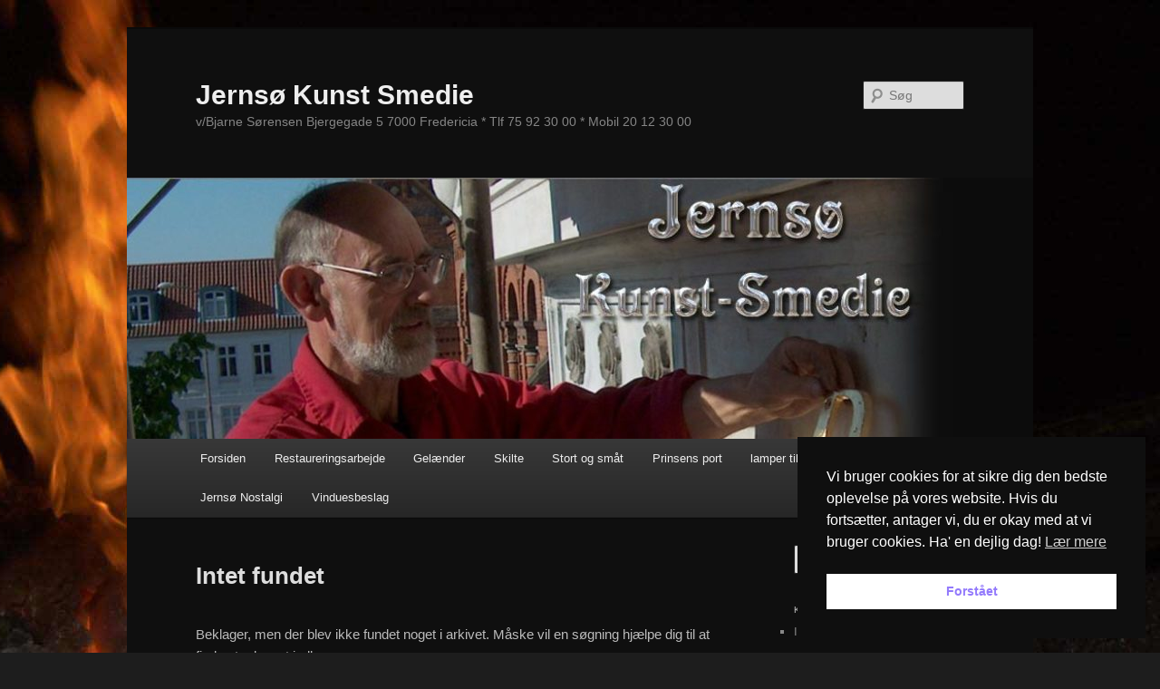

--- FILE ---
content_type: text/html; charset=UTF-8
request_url: https://jernsoe.dk/tag/smaat/
body_size: 37078
content:
<!DOCTYPE html>
<html lang="da-DK">
<head>
<meta charset="UTF-8" />
<meta name="viewport" content="width=device-width, initial-scale=1.0" />
<title>
småt | Jernsø Kunst Smedie	</title>
<link rel="profile" href="https://gmpg.org/xfn/11" />
<link rel="stylesheet" type="text/css" media="all" href="https://jernsoe.dk/wp-content/themes/twentyeleven/style.css?ver=20251202" />
<link rel="pingback" href="https://jernsoe.dk/xmlrpc.php">
<title>småt &#8211; Jernsø Kunst Smedie</title>
<meta name='robots' content='max-image-preview:large, noindex, follow' />
<meta property="og:title" content="småt &#8211; Jernsø Kunst Smedie">
<meta property="og:type" content="website">
<meta property="og:url" content="https://jernsoe.dk/tag/smaat/">
<meta property="og:locale" content="da_DK">
<meta property="og:site_name" content="Jernsø Kunst Smedie">
<meta name="twitter:card" content="summary_large_image">
<link rel="alternate" type="application/rss+xml" title="Jernsø Kunst Smedie &raquo; Feed" href="https://jernsoe.dk/feed/" />
<link rel="alternate" type="application/rss+xml" title="Jernsø Kunst Smedie &raquo;-kommentar-feed" href="https://jernsoe.dk/comments/feed/" />
<link rel="alternate" type="application/rss+xml" title="Jernsø Kunst Smedie &raquo; småt-tag-feed" href="https://jernsoe.dk/tag/smaat/feed/" />
<style id='wp-img-auto-sizes-contain-inline-css' type='text/css'>
img:is([sizes=auto i],[sizes^="auto," i]){contain-intrinsic-size:3000px 1500px}
/*# sourceURL=wp-img-auto-sizes-contain-inline-css */
</style>
<style id='wp-emoji-styles-inline-css' type='text/css'>

	img.wp-smiley, img.emoji {
		display: inline !important;
		border: none !important;
		box-shadow: none !important;
		height: 1em !important;
		width: 1em !important;
		margin: 0 0.07em !important;
		vertical-align: -0.1em !important;
		background: none !important;
		padding: 0 !important;
	}
/*# sourceURL=wp-emoji-styles-inline-css */
</style>
<link rel='stylesheet' id='wp-block-library-css' href='https://jernsoe.dk/wp-includes/css/dist/block-library/style.min.css?ver=6.9' type='text/css' media='all' />
<style id='wp-block-library-theme-inline-css' type='text/css'>
.wp-block-audio :where(figcaption){color:#555;font-size:13px;text-align:center}.is-dark-theme .wp-block-audio :where(figcaption){color:#ffffffa6}.wp-block-audio{margin:0 0 1em}.wp-block-code{border:1px solid #ccc;border-radius:4px;font-family:Menlo,Consolas,monaco,monospace;padding:.8em 1em}.wp-block-embed :where(figcaption){color:#555;font-size:13px;text-align:center}.is-dark-theme .wp-block-embed :where(figcaption){color:#ffffffa6}.wp-block-embed{margin:0 0 1em}.blocks-gallery-caption{color:#555;font-size:13px;text-align:center}.is-dark-theme .blocks-gallery-caption{color:#ffffffa6}:root :where(.wp-block-image figcaption){color:#555;font-size:13px;text-align:center}.is-dark-theme :root :where(.wp-block-image figcaption){color:#ffffffa6}.wp-block-image{margin:0 0 1em}.wp-block-pullquote{border-bottom:4px solid;border-top:4px solid;color:currentColor;margin-bottom:1.75em}.wp-block-pullquote :where(cite),.wp-block-pullquote :where(footer),.wp-block-pullquote__citation{color:currentColor;font-size:.8125em;font-style:normal;text-transform:uppercase}.wp-block-quote{border-left:.25em solid;margin:0 0 1.75em;padding-left:1em}.wp-block-quote cite,.wp-block-quote footer{color:currentColor;font-size:.8125em;font-style:normal;position:relative}.wp-block-quote:where(.has-text-align-right){border-left:none;border-right:.25em solid;padding-left:0;padding-right:1em}.wp-block-quote:where(.has-text-align-center){border:none;padding-left:0}.wp-block-quote.is-large,.wp-block-quote.is-style-large,.wp-block-quote:where(.is-style-plain){border:none}.wp-block-search .wp-block-search__label{font-weight:700}.wp-block-search__button{border:1px solid #ccc;padding:.375em .625em}:where(.wp-block-group.has-background){padding:1.25em 2.375em}.wp-block-separator.has-css-opacity{opacity:.4}.wp-block-separator{border:none;border-bottom:2px solid;margin-left:auto;margin-right:auto}.wp-block-separator.has-alpha-channel-opacity{opacity:1}.wp-block-separator:not(.is-style-wide):not(.is-style-dots){width:100px}.wp-block-separator.has-background:not(.is-style-dots){border-bottom:none;height:1px}.wp-block-separator.has-background:not(.is-style-wide):not(.is-style-dots){height:2px}.wp-block-table{margin:0 0 1em}.wp-block-table td,.wp-block-table th{word-break:normal}.wp-block-table :where(figcaption){color:#555;font-size:13px;text-align:center}.is-dark-theme .wp-block-table :where(figcaption){color:#ffffffa6}.wp-block-video :where(figcaption){color:#555;font-size:13px;text-align:center}.is-dark-theme .wp-block-video :where(figcaption){color:#ffffffa6}.wp-block-video{margin:0 0 1em}:root :where(.wp-block-template-part.has-background){margin-bottom:0;margin-top:0;padding:1.25em 2.375em}
/*# sourceURL=/wp-includes/css/dist/block-library/theme.min.css */
</style>
<style id='classic-theme-styles-inline-css' type='text/css'>
/*! This file is auto-generated */
.wp-block-button__link{color:#fff;background-color:#32373c;border-radius:9999px;box-shadow:none;text-decoration:none;padding:calc(.667em + 2px) calc(1.333em + 2px);font-size:1.125em}.wp-block-file__button{background:#32373c;color:#fff;text-decoration:none}
/*# sourceURL=/wp-includes/css/classic-themes.min.css */
</style>
<style id='global-styles-inline-css' type='text/css'>
:root{--wp--preset--aspect-ratio--square: 1;--wp--preset--aspect-ratio--4-3: 4/3;--wp--preset--aspect-ratio--3-4: 3/4;--wp--preset--aspect-ratio--3-2: 3/2;--wp--preset--aspect-ratio--2-3: 2/3;--wp--preset--aspect-ratio--16-9: 16/9;--wp--preset--aspect-ratio--9-16: 9/16;--wp--preset--color--black: #000;--wp--preset--color--cyan-bluish-gray: #abb8c3;--wp--preset--color--white: #fff;--wp--preset--color--pale-pink: #f78da7;--wp--preset--color--vivid-red: #cf2e2e;--wp--preset--color--luminous-vivid-orange: #ff6900;--wp--preset--color--luminous-vivid-amber: #fcb900;--wp--preset--color--light-green-cyan: #7bdcb5;--wp--preset--color--vivid-green-cyan: #00d084;--wp--preset--color--pale-cyan-blue: #8ed1fc;--wp--preset--color--vivid-cyan-blue: #0693e3;--wp--preset--color--vivid-purple: #9b51e0;--wp--preset--color--blue: #1982d1;--wp--preset--color--dark-gray: #373737;--wp--preset--color--medium-gray: #666;--wp--preset--color--light-gray: #e2e2e2;--wp--preset--gradient--vivid-cyan-blue-to-vivid-purple: linear-gradient(135deg,rgb(6,147,227) 0%,rgb(155,81,224) 100%);--wp--preset--gradient--light-green-cyan-to-vivid-green-cyan: linear-gradient(135deg,rgb(122,220,180) 0%,rgb(0,208,130) 100%);--wp--preset--gradient--luminous-vivid-amber-to-luminous-vivid-orange: linear-gradient(135deg,rgb(252,185,0) 0%,rgb(255,105,0) 100%);--wp--preset--gradient--luminous-vivid-orange-to-vivid-red: linear-gradient(135deg,rgb(255,105,0) 0%,rgb(207,46,46) 100%);--wp--preset--gradient--very-light-gray-to-cyan-bluish-gray: linear-gradient(135deg,rgb(238,238,238) 0%,rgb(169,184,195) 100%);--wp--preset--gradient--cool-to-warm-spectrum: linear-gradient(135deg,rgb(74,234,220) 0%,rgb(151,120,209) 20%,rgb(207,42,186) 40%,rgb(238,44,130) 60%,rgb(251,105,98) 80%,rgb(254,248,76) 100%);--wp--preset--gradient--blush-light-purple: linear-gradient(135deg,rgb(255,206,236) 0%,rgb(152,150,240) 100%);--wp--preset--gradient--blush-bordeaux: linear-gradient(135deg,rgb(254,205,165) 0%,rgb(254,45,45) 50%,rgb(107,0,62) 100%);--wp--preset--gradient--luminous-dusk: linear-gradient(135deg,rgb(255,203,112) 0%,rgb(199,81,192) 50%,rgb(65,88,208) 100%);--wp--preset--gradient--pale-ocean: linear-gradient(135deg,rgb(255,245,203) 0%,rgb(182,227,212) 50%,rgb(51,167,181) 100%);--wp--preset--gradient--electric-grass: linear-gradient(135deg,rgb(202,248,128) 0%,rgb(113,206,126) 100%);--wp--preset--gradient--midnight: linear-gradient(135deg,rgb(2,3,129) 0%,rgb(40,116,252) 100%);--wp--preset--font-size--small: 13px;--wp--preset--font-size--medium: 20px;--wp--preset--font-size--large: 36px;--wp--preset--font-size--x-large: 42px;--wp--preset--spacing--20: 0.44rem;--wp--preset--spacing--30: 0.67rem;--wp--preset--spacing--40: 1rem;--wp--preset--spacing--50: 1.5rem;--wp--preset--spacing--60: 2.25rem;--wp--preset--spacing--70: 3.38rem;--wp--preset--spacing--80: 5.06rem;--wp--preset--shadow--natural: 6px 6px 9px rgba(0, 0, 0, 0.2);--wp--preset--shadow--deep: 12px 12px 50px rgba(0, 0, 0, 0.4);--wp--preset--shadow--sharp: 6px 6px 0px rgba(0, 0, 0, 0.2);--wp--preset--shadow--outlined: 6px 6px 0px -3px rgb(255, 255, 255), 6px 6px rgb(0, 0, 0);--wp--preset--shadow--crisp: 6px 6px 0px rgb(0, 0, 0);}:where(.is-layout-flex){gap: 0.5em;}:where(.is-layout-grid){gap: 0.5em;}body .is-layout-flex{display: flex;}.is-layout-flex{flex-wrap: wrap;align-items: center;}.is-layout-flex > :is(*, div){margin: 0;}body .is-layout-grid{display: grid;}.is-layout-grid > :is(*, div){margin: 0;}:where(.wp-block-columns.is-layout-flex){gap: 2em;}:where(.wp-block-columns.is-layout-grid){gap: 2em;}:where(.wp-block-post-template.is-layout-flex){gap: 1.25em;}:where(.wp-block-post-template.is-layout-grid){gap: 1.25em;}.has-black-color{color: var(--wp--preset--color--black) !important;}.has-cyan-bluish-gray-color{color: var(--wp--preset--color--cyan-bluish-gray) !important;}.has-white-color{color: var(--wp--preset--color--white) !important;}.has-pale-pink-color{color: var(--wp--preset--color--pale-pink) !important;}.has-vivid-red-color{color: var(--wp--preset--color--vivid-red) !important;}.has-luminous-vivid-orange-color{color: var(--wp--preset--color--luminous-vivid-orange) !important;}.has-luminous-vivid-amber-color{color: var(--wp--preset--color--luminous-vivid-amber) !important;}.has-light-green-cyan-color{color: var(--wp--preset--color--light-green-cyan) !important;}.has-vivid-green-cyan-color{color: var(--wp--preset--color--vivid-green-cyan) !important;}.has-pale-cyan-blue-color{color: var(--wp--preset--color--pale-cyan-blue) !important;}.has-vivid-cyan-blue-color{color: var(--wp--preset--color--vivid-cyan-blue) !important;}.has-vivid-purple-color{color: var(--wp--preset--color--vivid-purple) !important;}.has-black-background-color{background-color: var(--wp--preset--color--black) !important;}.has-cyan-bluish-gray-background-color{background-color: var(--wp--preset--color--cyan-bluish-gray) !important;}.has-white-background-color{background-color: var(--wp--preset--color--white) !important;}.has-pale-pink-background-color{background-color: var(--wp--preset--color--pale-pink) !important;}.has-vivid-red-background-color{background-color: var(--wp--preset--color--vivid-red) !important;}.has-luminous-vivid-orange-background-color{background-color: var(--wp--preset--color--luminous-vivid-orange) !important;}.has-luminous-vivid-amber-background-color{background-color: var(--wp--preset--color--luminous-vivid-amber) !important;}.has-light-green-cyan-background-color{background-color: var(--wp--preset--color--light-green-cyan) !important;}.has-vivid-green-cyan-background-color{background-color: var(--wp--preset--color--vivid-green-cyan) !important;}.has-pale-cyan-blue-background-color{background-color: var(--wp--preset--color--pale-cyan-blue) !important;}.has-vivid-cyan-blue-background-color{background-color: var(--wp--preset--color--vivid-cyan-blue) !important;}.has-vivid-purple-background-color{background-color: var(--wp--preset--color--vivid-purple) !important;}.has-black-border-color{border-color: var(--wp--preset--color--black) !important;}.has-cyan-bluish-gray-border-color{border-color: var(--wp--preset--color--cyan-bluish-gray) !important;}.has-white-border-color{border-color: var(--wp--preset--color--white) !important;}.has-pale-pink-border-color{border-color: var(--wp--preset--color--pale-pink) !important;}.has-vivid-red-border-color{border-color: var(--wp--preset--color--vivid-red) !important;}.has-luminous-vivid-orange-border-color{border-color: var(--wp--preset--color--luminous-vivid-orange) !important;}.has-luminous-vivid-amber-border-color{border-color: var(--wp--preset--color--luminous-vivid-amber) !important;}.has-light-green-cyan-border-color{border-color: var(--wp--preset--color--light-green-cyan) !important;}.has-vivid-green-cyan-border-color{border-color: var(--wp--preset--color--vivid-green-cyan) !important;}.has-pale-cyan-blue-border-color{border-color: var(--wp--preset--color--pale-cyan-blue) !important;}.has-vivid-cyan-blue-border-color{border-color: var(--wp--preset--color--vivid-cyan-blue) !important;}.has-vivid-purple-border-color{border-color: var(--wp--preset--color--vivid-purple) !important;}.has-vivid-cyan-blue-to-vivid-purple-gradient-background{background: var(--wp--preset--gradient--vivid-cyan-blue-to-vivid-purple) !important;}.has-light-green-cyan-to-vivid-green-cyan-gradient-background{background: var(--wp--preset--gradient--light-green-cyan-to-vivid-green-cyan) !important;}.has-luminous-vivid-amber-to-luminous-vivid-orange-gradient-background{background: var(--wp--preset--gradient--luminous-vivid-amber-to-luminous-vivid-orange) !important;}.has-luminous-vivid-orange-to-vivid-red-gradient-background{background: var(--wp--preset--gradient--luminous-vivid-orange-to-vivid-red) !important;}.has-very-light-gray-to-cyan-bluish-gray-gradient-background{background: var(--wp--preset--gradient--very-light-gray-to-cyan-bluish-gray) !important;}.has-cool-to-warm-spectrum-gradient-background{background: var(--wp--preset--gradient--cool-to-warm-spectrum) !important;}.has-blush-light-purple-gradient-background{background: var(--wp--preset--gradient--blush-light-purple) !important;}.has-blush-bordeaux-gradient-background{background: var(--wp--preset--gradient--blush-bordeaux) !important;}.has-luminous-dusk-gradient-background{background: var(--wp--preset--gradient--luminous-dusk) !important;}.has-pale-ocean-gradient-background{background: var(--wp--preset--gradient--pale-ocean) !important;}.has-electric-grass-gradient-background{background: var(--wp--preset--gradient--electric-grass) !important;}.has-midnight-gradient-background{background: var(--wp--preset--gradient--midnight) !important;}.has-small-font-size{font-size: var(--wp--preset--font-size--small) !important;}.has-medium-font-size{font-size: var(--wp--preset--font-size--medium) !important;}.has-large-font-size{font-size: var(--wp--preset--font-size--large) !important;}.has-x-large-font-size{font-size: var(--wp--preset--font-size--x-large) !important;}
:where(.wp-block-post-template.is-layout-flex){gap: 1.25em;}:where(.wp-block-post-template.is-layout-grid){gap: 1.25em;}
:where(.wp-block-term-template.is-layout-flex){gap: 1.25em;}:where(.wp-block-term-template.is-layout-grid){gap: 1.25em;}
:where(.wp-block-columns.is-layout-flex){gap: 2em;}:where(.wp-block-columns.is-layout-grid){gap: 2em;}
:root :where(.wp-block-pullquote){font-size: 1.5em;line-height: 1.6;}
/*# sourceURL=global-styles-inline-css */
</style>
<link rel='stylesheet' id='plyr-css-css' href='https://jernsoe.dk/wp-content/plugins/easy-video-player/lib/plyr.css?ver=6.9' type='text/css' media='all' />
<link rel='stylesheet' id='nsc_bar_nice-cookie-consent-css' href='https://jernsoe.dk/wp-content/plugins/beautiful-and-responsive-cookie-consent/public/cookieNSCconsent.min.css?ver=4.9.2' type='text/css' media='all' />
<link rel='stylesheet' id='twentyeleven-block-style-css' href='https://jernsoe.dk/wp-content/themes/twentyeleven/blocks.css?ver=20240703' type='text/css' media='all' />
<link rel='stylesheet' id='dark-css' href='https://jernsoe.dk/wp-content/themes/twentyeleven/colors/dark.css?ver=20251017' type='text/css' media='all' />
<link rel='stylesheet' id='dflip-style-css' href='https://jernsoe.dk/wp-content/plugins/3d-flipbook-dflip-lite/assets/css/dflip.min.css?ver=2.4.20' type='text/css' media='all' />
<link rel='stylesheet' id='adswscCSS-css' href='https://jernsoe.dk/wp-content/plugins/ads-wp-site-count/css/ads_styles.css?ver=6.9' type='text/css' media='all' />



<link rel="https://api.w.org/" href="https://jernsoe.dk/wp-json/" /><link rel="alternate" title="JSON" type="application/json" href="https://jernsoe.dk/wp-json/wp/v2/tags/44" /><link rel="EditURI" type="application/rsd+xml" title="RSD" href="https://jernsoe.dk/xmlrpc.php?rsd" />
<meta name="generator" content="WordPress 6.9" />
	<style>
		/* Link color */
		a,
		#site-title a:focus,
		#site-title a:hover,
		#site-title a:active,
		.entry-title a:hover,
		.entry-title a:focus,
		.entry-title a:active,
		.widget_twentyeleven_ephemera .comments-link a:hover,
		section.recent-posts .other-recent-posts a[rel="bookmark"]:hover,
		section.recent-posts .other-recent-posts .comments-link a:hover,
		.format-image footer.entry-meta a:hover,
		#site-generator a:hover {
			color: #e4741f;
		}
		section.recent-posts .other-recent-posts .comments-link a:hover {
			border-color: #e4741f;
		}
		article.feature-image.small .entry-summary p a:hover,
		.entry-header .comments-link a:hover,
		.entry-header .comments-link a:focus,
		.entry-header .comments-link a:active,
		.feature-slider a.active {
			background-color: #e4741f;
		}
	</style>
	<meta name="generator" content="Elementor 3.35.0-dev1; features: e_font_icon_svg, additional_custom_breakpoints; settings: css_print_method-external, google_font-enabled, font_display-auto">
			<style>
				.e-con.e-parent:nth-of-type(n+4):not(.e-lazyloaded):not(.e-no-lazyload),
				.e-con.e-parent:nth-of-type(n+4):not(.e-lazyloaded):not(.e-no-lazyload) * {
					background-image: none !important;
				}
				@media screen and (max-height: 1024px) {
					.e-con.e-parent:nth-of-type(n+3):not(.e-lazyloaded):not(.e-no-lazyload),
					.e-con.e-parent:nth-of-type(n+3):not(.e-lazyloaded):not(.e-no-lazyload) * {
						background-image: none !important;
					}
				}
				@media screen and (max-height: 640px) {
					.e-con.e-parent:nth-of-type(n+2):not(.e-lazyloaded):not(.e-no-lazyload),
					.e-con.e-parent:nth-of-type(n+2):not(.e-lazyloaded):not(.e-no-lazyload) * {
						background-image: none !important;
					}
				}
			</style>
			<style type="text/css" id="custom-background-css">
body.custom-background { background-image: url("https://www.jernsoe.dk/wp-content/uploads/2016/11/bg4.jpg"); background-position: right top; background-size: auto; background-repeat: repeat; background-attachment: fixed; }
</style>
	</head>

<body class="archive tag tag-smaat tag-44 custom-background wp-embed-responsive wp-theme-twentyeleven eio-default single-author two-column right-sidebar elementor-beta elementor-default elementor-kit-797">
<div class="skip-link"><a class="assistive-text" href="#content">Fortsæt til primært indhold</a></div><div class="skip-link"><a class="assistive-text" href="#secondary">Fortsæt til sekundært indhold</a></div><div id="page" class="hfeed">
	<header id="branding">
			<hgroup>
									<h1 id="site-title"><span><a href="https://jernsoe.dk/" rel="home" >Jernsø Kunst Smedie</a></span></h1>
										<h2 id="site-description">v/Bjarne Sørensen  Bjergegade 5 7000 Fredericia *  Tlf 75 92 30 00 * Mobil 20 12 30 00</h2>
							</hgroup>

						<a href="https://jernsoe.dk/" rel="home" >
				<img fetchpriority="high" src="https://jernsoe.dk/wp-content/uploads/2016/11/cropped-top-4.jpg" width="1000" height="288" alt="Jernsø Kunst Smedie" srcset="https://jernsoe.dk/wp-content/uploads/2016/11/cropped-top-4.jpg 1000w, https://jernsoe.dk/wp-content/uploads/2016/11/cropped-top-4-300x86.jpg 300w, https://jernsoe.dk/wp-content/uploads/2016/11/cropped-top-4-768x221.jpg 768w, https://jernsoe.dk/wp-content/uploads/2016/11/cropped-top-4-500x144.jpg 500w" sizes="(max-width: 1000px) 100vw, 1000px" decoding="async" />			</a>
			
									<form method="get" id="searchform" action="https://jernsoe.dk/">
		<label for="s" class="assistive-text">Søg</label>
		<input type="text" class="field" name="s" id="s" placeholder="Søg" />
		<input type="submit" class="submit" name="submit" id="searchsubmit" value="Søg" />
	</form>
			
			<nav id="access">
				<h3 class="assistive-text">Hovedmenu</h3>
				<div class="menu-menu-container"><ul id="menu-menu" class="menu"><li id="menu-item-558" class="menu-item menu-item-type-post_type menu-item-object-page menu-item-home menu-item-558"><a href="https://jernsoe.dk/">Forsiden</a></li>
<li id="menu-item-567" class="menu-item menu-item-type-post_type menu-item-object-page menu-item-has-children menu-item-567"><a href="https://jernsoe.dk/restaureringsarbejde/">Restaureringsarbejde</a>
<ul class="sub-menu">
	<li id="menu-item-577" class="menu-item menu-item-type-post_type menu-item-object-page menu-item-577"><a href="https://jernsoe.dk/kirker-2/">kirker</a></li>
	<li id="menu-item-932" class="menu-item menu-item-type-post_type menu-item-object-page menu-item-932"><a href="https://jernsoe.dk/kirkedoer-indtil-koret/">Kirkedør indtil koret</a></li>
	<li id="menu-item-681" class="menu-item menu-item-type-post_type menu-item-object-page menu-item-681"><a href="https://jernsoe.dk/rep-af-gelaender/">Rep. af Gelænder</a></li>
	<li id="menu-item-688" class="menu-item menu-item-type-post_type menu-item-object-page menu-item-688"><a href="https://jernsoe.dk/geddesborgs/">Geddesborgs</a></li>
</ul>
</li>
<li id="menu-item-576" class="menu-item menu-item-type-post_type menu-item-object-page menu-item-has-children menu-item-576"><a href="https://jernsoe.dk/gelaender/">Gelænder</a>
<ul class="sub-menu">
	<li id="menu-item-557" class="menu-item menu-item-type-post_type menu-item-object-page menu-item-557"><a href="https://jernsoe.dk/laager/">Låger</a></li>
	<li id="menu-item-605" class="menu-item menu-item-type-post_type menu-item-object-page menu-item-605"><a href="https://jernsoe.dk/gelaender-til-gods/">Gelænder til Gods</a></li>
	<li id="menu-item-653" class="menu-item menu-item-type-custom menu-item-object-custom menu-item-653"><a href="http://www.jernsoe.dk/index.php/video-et-gelaender-bliver-til/">Video Fremstilling af Gelænder</a></li>
	<li id="menu-item-775" class="menu-item menu-item-type-post_type menu-item-object-page menu-item-775"><a href="https://jernsoe.dk/video-gelaender/">Video Gelænder 2018</a></li>
</ul>
</li>
<li id="menu-item-561" class="menu-item menu-item-type-post_type menu-item-object-page menu-item-561"><a href="https://jernsoe.dk/skilte/">Skilte</a></li>
<li id="menu-item-587" class="menu-item menu-item-type-post_type menu-item-object-page menu-item-has-children menu-item-587"><a href="https://jernsoe.dk/stort-og-smaat/">Stort og småt</a>
<ul class="sub-menu">
	<li id="menu-item-588" class="menu-item menu-item-type-post_type menu-item-object-page menu-item-588"><a href="https://jernsoe.dk/vinkaelderdoer/">Vinkælderdør</a></li>
	<li id="menu-item-602" class="menu-item menu-item-type-post_type menu-item-object-page menu-item-602"><a href="https://jernsoe.dk/blandet-guf/">Blandet</a></li>
	<li id="menu-item-603" class="menu-item menu-item-type-post_type menu-item-object-page menu-item-603"><a href="https://jernsoe.dk/smedejernsfigur/">Smedejernsfigur</a></li>
	<li id="menu-item-606" class="menu-item menu-item-type-post_type menu-item-object-page menu-item-606"><a href="https://jernsoe.dk/fa-salt-lager/">Fredericia Salt Lager</a></li>
	<li id="menu-item-607" class="menu-item menu-item-type-post_type menu-item-object-page menu-item-607"><a href="https://jernsoe.dk/fa-raadhus/">Fredericia Rådhus</a></li>
	<li id="menu-item-677" class="menu-item menu-item-type-post_type menu-item-object-page menu-item-677"><a href="https://jernsoe.dk/rep-vindfloej/">Rep. Vindfløj</a></li>
	<li id="menu-item-678" class="menu-item menu-item-type-post_type menu-item-object-page menu-item-678"><a href="https://jernsoe.dk/lundings-monument/">lundings monument</a></li>
	<li id="menu-item-689" class="menu-item menu-item-type-post_type menu-item-object-page menu-item-689"><a href="https://jernsoe.dk/forskelige-arbejder/">forskelige arbejder</a></li>
</ul>
</li>
<li id="menu-item-586" class="menu-item menu-item-type-post_type menu-item-object-page menu-item-has-children menu-item-586"><a href="https://jernsoe.dk/prinsens-port/">Prinsens port</a>
<ul class="sub-menu">
	<li id="menu-item-604" class="menu-item menu-item-type-post_type menu-item-object-page menu-item-604"><a href="https://jernsoe.dk/laas-til-porten/">Lås Til Porten</a></li>
</ul>
</li>
<li id="menu-item-751" class="menu-item menu-item-type-post_type menu-item-object-page menu-item-751"><a href="https://jernsoe.dk/lamper-til-klokkeren-fra-notre-dame/">lamper til klokkeren fra notre dame</a></li>
<li id="menu-item-814" class="menu-item menu-item-type-post_type menu-item-object-page menu-item-814"><a href="https://jernsoe.dk/jernsoe-nostalagi/">Jernsø Nostalgi</a></li>
<li id="menu-item-820" class="menu-item menu-item-type-post_type menu-item-object-page menu-item-820"><a href="https://jernsoe.dk/vinduesbeslag/">Vinduesbeslag</a></li>
</ul></div>			</nav><!-- #access -->
	</header><!-- #branding -->


	<div id="main">

		<section id="primary">
			<div id="content" role="main">

			
				<article id="post-0" class="post no-results not-found">
					<header class="entry-header">
						<h1 class="entry-title">Intet fundet</h1>
					</header><!-- .entry-header -->

					<div class="entry-content">
						<p>Beklager, men der blev ikke fundet noget i arkivet. Måske vil en søgning hjælpe dig til at finde et relevant indlæg.</p>
							<form method="get" id="searchform" action="https://jernsoe.dk/">
		<label for="s" class="assistive-text">Søg</label>
		<input type="text" class="field" name="s" id="s" placeholder="Søg" />
		<input type="submit" class="submit" name="submit" id="searchsubmit" value="Søg" />
	</form>
					</div><!-- .entry-content -->
				</article><!-- #post-0 -->

			
			</div><!-- #content -->
		</section><!-- #primary -->

		<div id="secondary" class="widget-area" role="complementary">
			<aside id="search-2" class="widget widget_search">	<form method="get" id="searchform" action="https://jernsoe.dk/">
		<label for="s" class="assistive-text">Søg</label>
		<input type="text" class="field" name="s" id="s" placeholder="Søg" />
		<input type="submit" class="submit" name="submit" id="searchsubmit" value="Søg" />
	</form>
</aside><aside id="categories-2" class="widget widget_categories"><h3 class="widget-title">Kategorier</h3>
			<ul>
				<li class="cat-item-none">Ingen kategorier</li>			</ul>

			</aside>		</div><!-- #secondary .widget-area -->

	</div><!-- #main -->

	<footer id="colophon">

			

			<div id="site-generator">
								<a class="privacy-policy-link" href="https://jernsoe.dk/privatlivspolitik/" rel="privacy-policy">Privatlivspolitik</a><span role="separator" aria-hidden="true"></span>				<a href="https://wordpress.org/" class="imprint" title="Personlig semantisk publiceringsplatform">
					Drevet af WordPress				</a>
			</div>
	</footer><!-- #colophon -->
</div><!-- #page -->


<!-- begin visitor maps  -->

<!-- end visitor maps -->
<script data-jetpack-boost="ignore" type="application/ld+json" id="slim-seo-schema">{"@context":"https://schema.org","@graph":[{"@type":"WebSite","@id":"https://jernsoe.dk/#website","url":"https://jernsoe.dk/","name":"Jernsø Kunst Smedie","description":"v/Bjarne Sørensen  Bjergegade 5 7000 Fredericia *  Tlf 75 92 30 00 * Mobil 20 12 30 00","inLanguage":"da-DK","potentialAction":{"@id":"https://jernsoe.dk/#searchaction"},"publisher":{"@id":"https://jernsoe.dk/#organization"}},{"@type":"SearchAction","@id":"https://jernsoe.dk/#searchaction","target":"https://jernsoe.dk/?s={search_term_string}","query-input":"required name=search_term_string"},{"@type":"BreadcrumbList","name":"Brødkrummer","@id":"https://jernsoe.dk/tag/smaat/#breadcrumblist","itemListElement":[{"@type":"ListItem","position":1,"name":"Forside","item":"https://jernsoe.dk/"},{"@type":"ListItem","position":2,"name":"småt"}]},{"@type":"CollectionPage","@id":"https://jernsoe.dk/tag/smaat/#webpage","url":"https://jernsoe.dk/tag/smaat/","inLanguage":"da-DK","name":"småt &#8211; Jernsø Kunst Smedie","isPartOf":{"@id":"https://jernsoe.dk/#website"},"breadcrumb":{"@id":"https://jernsoe.dk/tag/smaat/#breadcrumblist"}},{"@type":"Organization","@id":"https://jernsoe.dk/#organization","url":"https://jernsoe.dk/","name":"Jernsø Kunst Smedie"}]}</script>			
			


        
      <script data-jetpack-boost="ignore" id="wp-emoji-settings" type="application/json">
{"baseUrl":"https://s.w.org/images/core/emoji/17.0.2/72x72/","ext":".png","svgUrl":"https://s.w.org/images/core/emoji/17.0.2/svg/","svgExt":".svg","source":{"concatemoji":"https://jernsoe.dk/wp-includes/js/wp-emoji-release.min.js?ver=6.9"}}
</script>


<script type="text/javascript" src="https://jernsoe.dk/wp-includes/js/jquery/jquery.min.js?ver=3.7.1" id="jquery-core-js"></script><script type="text/javascript" id="plyr-js-js-extra">
/* <![CDATA[ */
var easy_video_player = {"plyr_iconUrl":"https://jernsoe.dk/wp-content/plugins/easy-video-player/lib/plyr.svg","plyr_blankVideo":"https://jernsoe.dk/wp-content/plugins/easy-video-player/lib/blank.mp4"};
//# sourceURL=plyr-js-js-extra
/* ]]> */
</script><script type='text/javascript' src='https://jernsoe.dk/wp-content/boost-cache/static/51e35bec58.min.js'></script><script type="speculationrules">
{"prefetch":[{"source":"document","where":{"and":[{"href_matches":"/*"},{"not":{"href_matches":["/wp-*.php","/wp-admin/*","/wp-content/uploads/*","/wp-content/*","/wp-content/plugins/*","/wp-content/themes/twentyeleven/*","/*\\?(.+)"]}},{"not":{"selector_matches":"a[rel~=\"nofollow\"]"}},{"not":{"selector_matches":".no-prefetch, .no-prefetch a"}}]},"eagerness":"conservative"}]}
</script><script type="text/javascript">
//<![CDATA[
function wo_map_console(url) {
  window.open(url,"wo_map_console","height=650,width=800,toolbar=no,statusbar=no,scrollbars=yes").focus();
}
//]]>
</script><script>
				const lazyloadRunObserver = () => {
					const lazyloadBackgrounds = document.querySelectorAll( `.e-con.e-parent:not(.e-lazyloaded)` );
					const lazyloadBackgroundObserver = new IntersectionObserver( ( entries ) => {
						entries.forEach( ( entry ) => {
							if ( entry.isIntersecting ) {
								let lazyloadBackground = entry.target;
								if( lazyloadBackground ) {
									lazyloadBackground.classList.add( 'e-lazyloaded' );
								}
								lazyloadBackgroundObserver.unobserve( entry.target );
							}
						});
					}, { rootMargin: '200px 0px 200px 0px' } );
					lazyloadBackgrounds.forEach( ( lazyloadBackground ) => {
						lazyloadBackgroundObserver.observe( lazyloadBackground );
					} );
				};
				const events = [
					'DOMContentLoaded',
					'elementor/lazyload/observe',
				];
				events.forEach( ( event ) => {
					document.addEventListener( event, lazyloadRunObserver );
				} );
			</script><script type="text/javascript" src="https://jernsoe.dk/wp-content/plugins/beautiful-and-responsive-cookie-consent/public/cookieNSCconsent.min.js?ver=4.9.2" id="nsc_bar_nice-cookie-consent_js-js"></script><script type="text/javascript" id="nsc_bar_nice-cookie-consent_js-js-after">
/* <![CDATA[ */
window.addEventListener("load",function(){  window.cookieconsent.initialise({"content":{"deny":"Nægte","dismiss":"Forstået","allow":"Give lov til","link":"Lær mere","href":"http:\/\/yourdomain\/dataprivacy","message":"Vi bruger cookies for at sikre dig den bedste oplevelse på vores website. Hvis du fortsætter, antager vi, du er okay med at vi bruger cookies. Ha' en dejlig dag!","policy":"Cookie Settings","savesettings":"Gem indstillinger","target":"_blank","linksecond":"Just another Link","hrefsecond":"https:\/\/yourdomain\/anotherLink","close":"x"},"type":"info","palette":{"popup":{"background":"#0f0f0f","text":"#fff"},"button":{"background":"#fff","text":"#937afc","border":""},"switches":{"background":"","backgroundChecked":"","switch":"","text":""}},"position":"bottom-right","theme":"block","cookietypes":[{"label":"Technical","checked":"checked","disabled":"disabled","cookie_suffix":"tech"},{"label":"Marketing","checked":"","disabled":"","cookie_suffix":"marketing"}],"revokable":true,"container":"","customizedFont":"","improveBannerLoadingSpeed":"0"})});
//# sourceURL=nsc_bar_nice-cookie-consent_js-js-after
/* ]]> */
</script><script type='text/javascript' src='https://jernsoe.dk/wp-content/plugins/3d-flipbook-dflip-lite/assets/js/dflip.min.js?m=1760071723'></script><script data-cfasync="false">
            window.dFlipLocation = 'https://jernsoe.dk/wp-content/plugins/3d-flipbook-dflip-lite/assets/';
            window.dFlipWPGlobal = {"text":{"toggleSound":"T\u00e6nd\/sluk lyd","toggleThumbnails":"Sl\u00e5 miniaturebilleder til\/fra","toggleOutline":"Skift kontur\/bogm\u00e6rke","previousPage":"Forrige side","nextPage":"N\u00e6ste side","toggleFullscreen":"Skift fuldsk\u00e6rmstilstand","zoomIn":"Zoom ind","zoomOut":"Zoom ud","toggleHelp":"Toggle Hj\u00e6lp","singlePageMode":"Enkeltside-tilstand","doublePageMode":"Dobbeltside-tilstand","downloadPDFFile":"Download PDF-fil","gotoFirstPage":"G\u00e5 til f\u00f8rste side","gotoLastPage":"G\u00e5 til sidste side","share":"Del","mailSubject":"Jeg ville have, at du skulle se denne FlipBook","mailBody":"Tjek denne side {{url}}","loading":"DearFlip: Indl\u00e6ser "},"viewerType":"flipbook","moreControls":"download,pageMode,startPage,endPage,sound","hideControls":"","scrollWheel":"false","backgroundColor":"#777","backgroundImage":"","height":"auto","paddingLeft":"20","paddingRight":"20","controlsPosition":"bottom","duration":800,"soundEnable":"true","enableDownload":"true","showSearchControl":"false","showPrintControl":"false","enableAnnotation":false,"enableAnalytics":"false","webgl":"true","hard":"none","maxTextureSize":"1600","rangeChunkSize":"524288","zoomRatio":1.5,"stiffness":3,"pageMode":"0","singlePageMode":"0","pageSize":"0","autoPlay":"false","autoPlayDuration":5000,"autoPlayStart":"false","linkTarget":"2","sharePrefix":"flipbook-"};
        </script><script type="module">
/* <![CDATA[ */
/*! This file is auto-generated */
const a=JSON.parse(document.getElementById("wp-emoji-settings").textContent),o=(window._wpemojiSettings=a,"wpEmojiSettingsSupports"),s=["flag","emoji"];function i(e){try{var t={supportTests:e,timestamp:(new Date).valueOf()};sessionStorage.setItem(o,JSON.stringify(t))}catch(e){}}function c(e,t,n){e.clearRect(0,0,e.canvas.width,e.canvas.height),e.fillText(t,0,0);t=new Uint32Array(e.getImageData(0,0,e.canvas.width,e.canvas.height).data);e.clearRect(0,0,e.canvas.width,e.canvas.height),e.fillText(n,0,0);const a=new Uint32Array(e.getImageData(0,0,e.canvas.width,e.canvas.height).data);return t.every((e,t)=>e===a[t])}function p(e,t){e.clearRect(0,0,e.canvas.width,e.canvas.height),e.fillText(t,0,0);var n=e.getImageData(16,16,1,1);for(let e=0;e<n.data.length;e++)if(0!==n.data[e])return!1;return!0}function u(e,t,n,a){switch(t){case"flag":return n(e,"\ud83c\udff3\ufe0f\u200d\u26a7\ufe0f","\ud83c\udff3\ufe0f\u200b\u26a7\ufe0f")?!1:!n(e,"\ud83c\udde8\ud83c\uddf6","\ud83c\udde8\u200b\ud83c\uddf6")&&!n(e,"\ud83c\udff4\udb40\udc67\udb40\udc62\udb40\udc65\udb40\udc6e\udb40\udc67\udb40\udc7f","\ud83c\udff4\u200b\udb40\udc67\u200b\udb40\udc62\u200b\udb40\udc65\u200b\udb40\udc6e\u200b\udb40\udc67\u200b\udb40\udc7f");case"emoji":return!a(e,"\ud83e\u1fac8")}return!1}function f(e,t,n,a){let r;const o=(r="undefined"!=typeof WorkerGlobalScope&&self instanceof WorkerGlobalScope?new OffscreenCanvas(300,150):document.createElement("canvas")).getContext("2d",{willReadFrequently:!0}),s=(o.textBaseline="top",o.font="600 32px Arial",{});return e.forEach(e=>{s[e]=t(o,e,n,a)}),s}function r(e){var t=document.createElement("script");t.src=e,t.defer=!0,document.head.appendChild(t)}a.supports={everything:!0,everythingExceptFlag:!0},new Promise(t=>{let n=function(){try{var e=JSON.parse(sessionStorage.getItem(o));if("object"==typeof e&&"number"==typeof e.timestamp&&(new Date).valueOf()<e.timestamp+604800&&"object"==typeof e.supportTests)return e.supportTests}catch(e){}return null}();if(!n){if("undefined"!=typeof Worker&&"undefined"!=typeof OffscreenCanvas&&"undefined"!=typeof URL&&URL.createObjectURL&&"undefined"!=typeof Blob)try{var e="postMessage("+f.toString()+"("+[JSON.stringify(s),u.toString(),c.toString(),p.toString()].join(",")+"));",a=new Blob([e],{type:"text/javascript"});const r=new Worker(URL.createObjectURL(a),{name:"wpTestEmojiSupports"});return void(r.onmessage=e=>{i(n=e.data),r.terminate(),t(n)})}catch(e){}i(n=f(s,u,c,p))}t(n)}).then(e=>{for(const n in e)a.supports[n]=e[n],a.supports.everything=a.supports.everything&&a.supports[n],"flag"!==n&&(a.supports.everythingExceptFlag=a.supports.everythingExceptFlag&&a.supports[n]);var t;a.supports.everythingExceptFlag=a.supports.everythingExceptFlag&&!a.supports.flag,a.supports.everything||((t=a.source||{}).concatemoji?r(t.concatemoji):t.wpemoji&&t.twemoji&&(r(t.twemoji),r(t.wpemoji)))});
//# sourceURL=https://jernsoe.dk/wp-includes/js/wp-emoji-loader.min.js
/* ]]> */
</script></body>
</html>
<!--
Performance optimized by Redis Object Cache. Learn more: https://wprediscache.com

Retrieved 2702 objects (413 KB) from Redis using PhpRedis (v6.1.0).
-->
